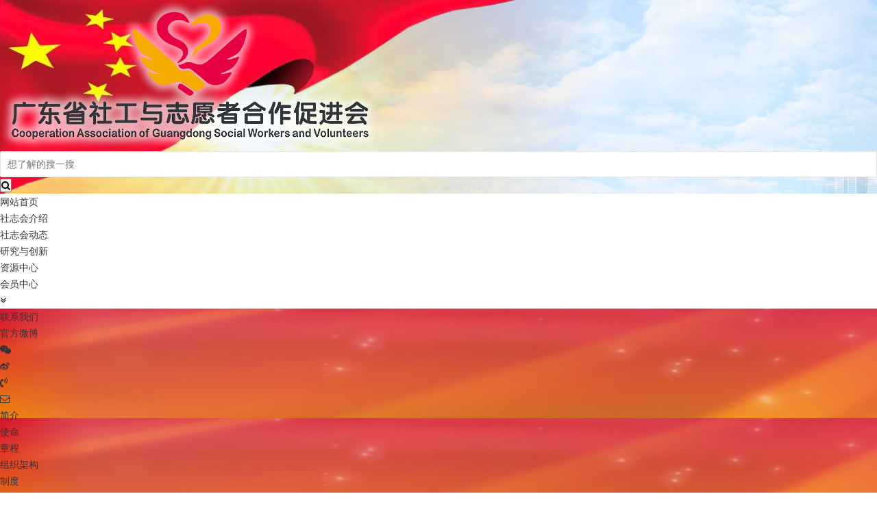

--- FILE ---
content_type: text/html
request_url: http://www.gdvr.cn/page/research_detal_104.html
body_size: 15253
content:
<!DOCTYPE html>
<html>
<head lang="en">

    <meta charset="UTF-8">
<title>新时代文明实践志愿服务的“双贡献”：南海区志愿者“防疫”与“复工”服务案例~-广东省社工与志愿者合作促进会</title>
<meta name="keywords" content="" />
<meta name="author" content="2ECS 拓意创新">
	
    <link rel="stylesheet" href="../plugins/layui/css/layui.css"/>
    <link rel="stylesheet" href="../plugins/font-awesome/css/font-awesome.min.css"/>
    <link rel="stylesheet" href="../css/animate.css"/>
    <link rel="stylesheet" href="../css/main.css"/>
    <link rel="stylesheet" href="../css/sub.css"/>
    <link rel="stylesheet" href="../css/pages/news.css"/>

    
<!-- --></head>
<body>
<script type="text/javascript" src="/scripts/uaredirect.js"></script>
<!--<script type="text/javascript">uaredirect("http://m.gdvr.cn");</script>-->

<header>
        <div class="top">
            <div class="background_set" style="background-image: url(/images/inx/top_img_bg.jpg);">
                <section class="container">
                    <a href="" class="logo_box"><img src="/images/inx/logo.png" alt=""/></a>
                    <form name="form_search" class="layui-form" method="get" action="/search_page.html" >
                        <input name="keywords" lay-verify="keywords" class="layui-input" maxlength="10" placeholder="想了解的搜一搜" type="text"/><button class="search" lay-filter="save" lay-submit><i class="fa fa-search"></i></button>
                    </form>
                </section>
            </div>
        </div>
        <nav class="top_nav ">
            <div class="nav_box">
                <ul class="content container">
                    <li><a href="/index.html">网站首页</a></li>
                    <li><a href="/page/about_1.html">社志会介绍</a></li>
                    <li><a href="/page/news_4.html">社志会动态</a></li>
                    <li><a href="/page/research_2.html">研究与创新</a></li>
                    <li><a href="/page/resource_3.html">资源中心</a></li>
                    <li><a href="/page/member_2.html">会员中心</a></li>
                </ul>
                <div id="nav_close" key="1"><i class="fa fa-angle-double-down"></i></div>
            </div>
            <div class="sub_nav background_set" style="background-image:url(/images/inx/menu_bg.jpg);">
                <ul class="content container">
                    <li>
                        <ol class="content">
                            <li><a href="/page/contact_3.html">联系我们</a></li>
                            <li><a href="https://weibo.com/u/3206212972" target="_blank">官方微博</a></li>
                        </ol>
                        <ol class="content">
                            <li id="wechat" class="top_icon"><a href=""><i class="fa fa-wechat"></i></a></li>
                            <li><a href="https://weibo.com/u/3206212972" target="_blank"><i class="fa fa-weibo"></i></a></li>
                            <li id="phone" class="top_icon"><a href=""><i class="fa fa-volume-control-phone"></i></a></li>
                            <li id="email" class="top_icon"><a href=""><i class="fa fa-envelope-o"></i></a></li>
                        </ol>
                    </li>
                    <li>
                        <ol class="content">
                            <li><a href="/page/about_1_1.html" title="简介">简介</a></li><li><a href="/page/about_1_2.html" title="使命">使命</a></li><li><a href="/page/about_1_3.html" title="章程">章程</a></li><li><a href="/page/about_1_4.html" title="组织架构">组织架构</a></li><li><a href="/page/about_1_5.html" title="制度">制度</a></li><li><a href="/page/about_1_6.html" title="荣誉">荣誉</a></li><li><a href="/page/about_1_7.html" title="历程">历程</a></li><li><a href="/page/about_1_8.html" title="标志">标志</a></li>                        </ol>
                    </li>
                    <li>
                        <ol class="content">
                            <li><a href="/page/news_4.html" title="日常动态">日常动态</a></li><li><a href="/page/news_5.html" title="教育培训">教育培训</a></li><li><a href="/page/news_6.html" title="项目动态">项目动态</a></li><li><a href="/page/news_7.html" title="会员动态">会员动态</a></li><li><a href="/page/news_8.html" title="国际研究院">国际研究院</a></li><li><a href="/page/news_9.html" title="媒体报道">媒体报道</a></li><li><a href="/page/news_10.html" title="通知公告">通知公告</a></li><li><a href="/page/news_11.html" title="精彩图片">精彩图片</a></li>                        </ol>
                    </li>
                    <li>
                        <ol class="content">
                            <li><a href="/page/research_12.html" title="调研督导文章">调研督导文章</a></li><li><a href="/page/research_13.html" title="研究成果">研究成果</a></li><li><a href="/page/research_14.html" title="其它成果">其它成果</a></li><li><a href="/page/research_15.html" title="疫情防控">疫情防控</a></li><li><a href="/page/research_22.html" title="文明实践志愿服务">文明实践志愿服务</a></li>                        </ol>
                    </li>
                    <li>
                        <ol class="content">
                            <li><a href="/page/resource_16.html" title="政策法规">政策法规</a></li><li><a href="/page/resource_17.html" title="课件学习">课件学习</a></li><li><a href="/page/resource_18.html" title="资讯">资讯</a></li><li><a href="/page/resource_19.html" title="其它资料">其它资料</a></li>                        </ol>
                    </li>
                    <li>
                        <ol class="content">
                            <li><a href="/page/member_2_9.html" title="单位会员名单">单位会员名单</a></li><li><a href="/page/member_2_10.html" title="个人会员名单">个人会员名单</a></li><li><a href="/page/member_2_11.html" title="会员权利">会员权利</a></li><li><a href="/page/member_2_12.html" title="会员义务">会员义务</a></li><li><a href="/page/member_2_13.html" title="会费缴纳">会费缴纳</a></li><li><a href="/page/member_2_14.html" title="入会说明">入会说明</a></li><li><a href="/page/member_2_15.html" title="退会申请">退会申请</a></li>                        </ol>
                    </li>
                </ul>
            </div>
        </nav>
    </header>   <div class="sub_menu">
        <div class="background_set" style="background-image:url(/images/sub/sub_menu_bg.jpg)">
            <div class="menu sub_content">
                <section>
                    <h1>研究与创新</h1>
                    <span>积极参与国际志愿服务项目、港澳台志愿服务项目<br>探索共同开发海外志愿服务项目的机制，推动全球志愿服务项目体系的建立与完善</span>
                    <ul>
						<li><a href="/page/research_2.html">全部文章</a></li>                       <li class=" "><a class="" href="/page/research_12.html" >调研督导文章</a></li>
<li class=" "><a class="" href="/page/research_13.html" >研究成果</a></li>
<li class=" "><a class="" href="/page/research_14.html" >其它成果</a></li>
<li class=" active"><a class="" href="/page/research_15.html" >疫情防控</a></li>
<li class=" "><a class="" href="/page/research_22.html" >文明实践志愿服务</a></li>
                    </ul>
                </section>
            </div>
        </div>
    </div>
    <div class="news_content">
        <section class="sub_content inx_content2">
            <div class="read-front">
                <h1>新时代文明实践志愿服务的“双贡献”：南海区志愿者“防疫”与“复工”服务案例~</h1>
                <ul>
                    <li><i class="fa fa-clock-o"></i>2020-03-10 17:14:09</li>
                    <li><i class="fa fa-heart-o"></i><font id="jishuqi"></font></li>
                    <li><i class="fa fa-h-square"></i><a href="http://www.gdvr.cn" target="_blank">广东省社工与志愿者合作促进会</a></li>
                </ul>
            </div>
        </section>
        <div class="bread_nav">
            您的位置：<a href="/index.html">首页</a>&gt;<a href="/page/research_2.html">研究与创新</a>&gt;<a href="/page/research_15.html">疫情防控</a><a href="/page/research_.html"></a>

        </div>
        <section class="sub_content inx_content">
            <div class="news-content">
                <p style="text-align:center;">
	广东省社工与志愿者合作促进会
</p>
<p style="text-align:center;">
	广东省南海区新时代文明实践中心
</p>
<p style="text-align:center;">
	<br />
</p>
<p>
	广东省南海区新时代文明实践中心大力发挥志愿者的爱心与热情，在“疫情防控”和“社会经济”两条战线作出贡献。作为改革开放前沿地区，市场经济发达地区，中外交流活跃地区，南海区的经济活动与人员流动较为突出，既面临疫情防控的严峻形势，也面临加快复工复产的艰巨任务。在区委区政府的领导下，文明实践志愿组织采取灵活多样、切实有效的服务方式，通过创新服务项目、丰富服务内容的途径，为防疫阻击战作出贡献。归纳起来，南海区志愿者主要有六条“双贡献”的经验，值得总结推广。
</p>
<p>
	<br />
</p>
<p>
	一、防疫“阵地战”，复工“生产线”
</p>
<p>
	防控“新型冠状病毒”疫情志愿服务最重要的是“守土有责”、“坚守阵地”，做好交通站点、公共场所、城乡出入口的防控和测温等工作。例如，新时代文明实践志愿组织的骨干团队——菠萝应急救援志愿服务队主动请缨，承担大量路口、站点的安全防控服务。对于常年奔赴全国各地、参与过多次重大抢险救灾的王治勇队长来说，此次战“疫”志愿服务是最难的一次，“主要难在召集。做义工的家庭责任心特别重，刚开始所有主管和队员都在观望，相比于自身安危，大家更害怕把病毒带回家，把危险带给爱人和父母。”“越是危险，越是在关键时刻，越是要挺身而出。”人员不够，王治勇就首先安排九名专职队员率先出列。早在大年初一，菠萝义工就坚守在高速路口岗亭，配合测体温和查车辆，成为最早一批参与战“疫”志愿服务的南海志愿者。南海大年初三发出志愿者招募公告，菠萝志愿者踊跃报名，成为中坚力量。
</p>
<p>
	<br />
</p>
<p>
	菠萝应急志愿救援队参与执勤工作
</p>
<p>
	<br />
</p>
<p>
	在响应招募的时候，志愿者受到几位先行者的精神感染，踊跃百名。随后几天，越来越多队员自发写下一份份请战书，要求上防控工作第一线。战“疫”执行总指挥的彭亚中是其中一位。1月27日，彭亚中带着妻儿匆忙从湖南老家返回佛山。在路上，他向妻子科普起疫情防范知识，却被一眼识破动机。彭亚中对妻子说：“把外围防护好了，家就好了，如果谁都不站出来，不可能有最后的胜利。”随后的近40天里，他白天挺在服务一线，不曾休息，深夜还要负责各分队次日人员调配，工作至凌晨。这些应急救援志愿者的热情、认真防控服务，保障了南海区的群众安全和社会稳定，营造了祥和温馨的社会氛围。
</p>
<p>
	进入2月份，加快复工复产的步伐之后，南海区就组织党员志愿者、团员志愿者、青年志愿者深入园区、工厂、店铺，一方面引导经营者和员工掌握复工过程中卫生安全、防范疫情的知识技巧；另一方面了解员工面临的困难和问题，帮助解决问题。如里水镇党团员志愿者组建党群服务队，从员工上岗测温、生产线岗位距离、企业食堂就餐方式等等，指导按照规范布置。南海德展钣金有限公司正式复工复产时，公司内的党员志愿者组成党群综合志愿服务队伍，每天在岗为同事提供体温检查、登记资料、发放口罩等志愿服务。在厂门口，员工用手机扫描二维码后就可进行体温等信息录入，1100多名员工的信息全部存储在公司的数据库用于管理和及时掌握其身体情况。“我们设置了报警值。检测体温超过37摄氏度的，系统就会罗列出来，我们会对超过37摄氏度的员工进行复测。”&emsp;
</p>
<p>
	除此之外，公司赶制了2000份《新型冠状病毒肺炎》防控知识手册，分发到每位员工手上，通过网站、微信公众号、标语、横幅、LED屏等方式进行疫情宣传，取消饭堂的集中就餐，为外省返岗员工提供专门的2栋宿舍楼，含100多个床位和生活物品，保障员工14天的医学观察后正式上岗。这样，在党员、团员、志愿者的支持下，各工厂、店铺的员工就安心生产，尽快提高产量，促进经济恢复和发展。珠江三角洲包括南海区成为全国最先恢复生产，最先提供产品的，激发了经济活力，保障人民的生活需求。
</p>
<p>
	<br />
</p>
<p>
	二、防疫“冲上前”，复工“敢争先”
</p>
<p>
	广东省南海区作为经历过“非典”的地区，文明实践志愿组织较快适应“新冠”疫情防控的需要，及时组建各种类型的防疫服务团队，走上保护人民安全健康的岗位。很多放假在家的大学生也加入战疫志愿服务团队。疫情发生后不久，广东省佛山市南海区委组织部、团南海区委下发《关于广泛动员南海大学生参与社区防疫志愿服务的通知》，动员各镇（街道）组建大学生战疫志愿突击队，就近参与社区防疫志愿服务。全区7支镇（街道）大学生战疫志愿突击队集结完毕，共有484名南海大学生报名加入。各突击队设1个微信工作群，由团区委、镇（街道）团委和义工联、大学生组织等的骨干共同组织开展线上岗前培训，制作《大学生齐出力·社区防疫知多点》培训视频，并推送各类官方防疫工作推文。
</p>
<p>
	在南海区疫情防控指挥部的整体部署下，区、镇（街道）、村（社区）三级团组织联动，各镇（街道）团委迅速对接各村（社区）团组织，将大学生志愿者名单匹配至其居住的村（社区），由村居党组织根据实际工作需要，安排大学生志愿者上岗。经过统一岗前培训和对接工作后，共有164名南海大学生配齐口罩、手套等防护物资在村居上岗，主要参与出入口关卡值守、居民体温检测、电话回访、居民信息摸查、生活物资无接触配送、补给食品制作、线上咨询、横幅宣传画修复、公众号推文采编、健康知识宣传、线上青少年课业辅导等志愿服务。1月底至2月18日期间，该区各村（社区）上岗的大学生志愿者共964人次，服务时数累计5560.5小时，其中春节期间先行主动请缨参与志愿服务的大学生有158人。这样，党员志愿者、团员志愿者、大学生志愿者组成交通站点、公共场所、村居出入口的“安全屏障”，让居民、村民安心生活、放心生活，维护社会的和谐稳定。
</p>
<p>
	南海区新时代文明实践中心发动志愿者了解企业和员工的需求，通过手机信息向党政部门汇报，积极解决困难，促进复工复产。如企业口罩紧缺问题，2月20日上线“企业口罩申购平台”。截至2月26日，累计申购口罩企业数量近15000家，累计申购口罩超过140万个，南海已通过走访派送、安排物流公司配送等方式配售企业口罩超过120万个。截止2月27日，南海区17个省重点项目（含续建、新开工项目）已复工17项，复工率100%；63个市重点项目（含续建、新开工项目）已复工62项，复工率98.41%。
</p>
<p>
	文明实践志愿者深入园区、工厂、店铺，宣传“南海区稳企十五条”，解释在稳定企业经营、加大融资支持、稳定职工队伍、降低企业负担、保障防疫物资等方面的政策意见。同时，传递党政部门信息，帮助因疫情影响生产经营遇到困难的企业，全力支持各类生产企业复工复产，与企业一道共渡难关。其中，包括扩大现有南海中小企业融资风险补偿专项子基金规模至5亿元；降低中小企业申报准入门槛，将规上工业企业、小升规后备工业企业（营业收入1000万元以上）、限上批零住餐企业纳入风险补偿基金扶持企业库；放宽贷款使用范围，除资本市场上的投资外均可使用；扩大现有区支持企业融资专项资金规模至6亿元，减免企业资金使用费等。南海区志愿者配合党政部门、工商企业，弘扬“敢为人先”、“先行一步”的改革开放精神，在战疫期间推动有序复工、有序复产，作出积极的贡献。
</p>
<p>
	<br />
</p>
<p>
	三、防疫“看直播”，复工“有慕课”
</p>
<p>
	<br />
</p>
<p>
	南海区新时代文明实践中心针对“新冠”疫情防控期间，减少“面对面”、“接触人”的特定状况，积极探索网络教学、远程教学的志愿服务方式，通过“防疫直播”、“复工慕课”等传播卫生科学知识、介绍复工生产政策，让广大经营者、广大员工以及城乡居民互相传送，家喻户晓。
</p>
<p>
	在“防疫直播”中，专业志愿者传授自觉防护的知识技巧，解答群众的各种疑惑和问题。除了戴口罩、勤洗手、少外出、不聚会我们还要怎么做？你，又做对了吗？又如有人说，口罩最多戴4个小时；有的又说，不必一次一换；你清楚怎样戴口罩吗？还有外出回家后，是否全身都要用酒精消毒？乘坐电梯时，贴保鲜膜或用牙签、签字笔按电梯，是否有必要？医院旁边的住户打开窗通风，是否有可能感染病毒？疫情当前，孕妇产检、慢性病患者拿药有无受到影响？志愿组织收集群众面对“新冠”疫情的一个个问题，让专业志愿者在直播中一一解答、一一说明。这样，通过媒体和网络的传播，南海区城乡群众、企业员工就越来越多了解“新冠”疫情及其特点，越来越多了解有效防范和自我保护的措施，消除惶恐和焦虑，理性对待防疫形式，积极支持防疫工作。
</p>
<p>
	在“复工慕课”中，文明实践志愿服务团队的专业志愿者既介绍南海区支持复工复产的政策措施，也介绍复工复产中做好防控疫情、做好安全健康保护的措施。
</p>
<p>
	在启动防疫与复工“两条战线”努力之后，南海区文明实践志愿者收集经营者、员工对于复工中疫情影响的各种疑虑、各种问题：如马上就要开工啦现在出门安全吗？一进办公室，第一件事做什么？现在复工到底有没有风险？企业复工又需要具备怎样的条件？工业园区会不会安排统一消毒？安排专业志愿者在“复工慕课”中一一解答，告诉大家：复工不用“心慌慌”：真人演示教你复工怎么做最安全！这些由南海区新时代文明实践中心、南海区委宣传部（南海区文广旅体局）、南海区卫生健康局、南海区经济促进局、南海区疾病预防控制中心共同主办；佛山市政府应急广播·佛山电台FM92.4承办的系列“复工慕课”非常受欢迎，赢得广大经营者和员工的好评。
</p>
<p>
	南海区文明实践志愿者发挥网络时代的科技优势，通过“防疫直播”的远程教育方式，将卫生健康知识、复工安全规范传播给每一个群众，让人人知晓、人人熟悉，配合防控疫情的同时，积极复工生产，逐渐激发全区社会经济的生机活力。
</p>
<p>
	<br />
</p>
<p>
	四、防疫“暖人心”，复工“热心人”
</p>
<p>
	针对“新冠”疫情防控期间，人与人的接触少、交流少，容易产生心理隔阂，容易造成心理矛盾等问题。南海区文明实践志愿者探索和创新多种方式的“贴心人”、“暖人心”服务，为不同群体带来温暖。如南海区医院征召一批医护人员驰援湖北，家庭和子女的生活遇到一些困难。另外，很多医护人员在本地的“新冠”患者救治定点医院工作，无法照顾和帮助家人。区妇联就通过巾帼志愿者就发起“你做‘最美逆行者’，你家的菜我来送”活动，为驰援湖北医疗队员、为定点医院医护人员家庭免费送“暖心菜”。同时，推出多项暖心工程，让各个医院战疫贡献的医护人员解除“后顾之忧”，真正“放下心来”。
</p>
<p>
	青菜、花菜、胡萝卜、鸡肉、猴头菇、莲子、黑米……南海区人民医院感染科主任陈焰下班后打开妇联派送来的蔬菜箱时很是惊喜，“这些食材种类丰富，搭配得当，好吃又有营养！”当陈焰看到箱内有一只清远鸡时，忍不住为志愿者的细心点赞。她说：“我们白天在上班，没办法及时签收蔬菜，但是箱内的肉类都会附上冰袋包装好，不用担心会坏掉。”特殊时期，陈焰每天都特别忙。她的丈夫黄腊平是广东省中西医结合医院感染科主任，于2月13日前去湖北支援抗疫一线，虽分处两地，但夫妻俩各自坚守抗疫一线。陈焰说，志愿者派送“暖心菜”的举措，非常符合自己的实际需要，很贴心。节省了自己去市场买菜的时间和精力，也不用担心下班后去市场买不到新鲜的蔬菜。同时，由于自己的工作原因，孩子的午饭只能拜托孩子同学的家长一同准备。她将蔬菜分享给帮忙照顾孩子的家长，共同分享来自志愿者的关爱。
</p>
<p>
	同样，在推进复工复产的过程中，党员志愿者、团员志愿者就针对员工遇到的困难与问题，提供帮助、协助解决，不断温暖员工的心，激励他们努力工作、创造业绩。目前复工复产正有序进行，里水镇政府实施“四个一”：出台一份工作指引、走访一批重点企业、筹集一批防疫物资、解决一批实际问题，帮扶退役军人企业复工复产。招募志愿者到企业“一对一”指导和帮助，力求具有实际效果。如里水镇党委委员刘伟民、伍建军带领党员志愿者，前往退役军人创办的湘耀塑料制品包装厂、威达齿轮机械厂、广东驰鹏电工科技有限公司（佛山五联电工机械有限公司），开展重点企业复工复产检查帮扶工作，勉励企业直面当前的不利因素，充分发挥自身优势，努力夺取疫情防控和经济社会发展双胜利。
</p>
<p>
	据介绍，目前，里水镇共有68家退役军人创办的企业，在疫情防控的关键阶段，党员志愿者通过电话、微信等方式对企业进行问候与指导，做到企业普遍联系一遍，针对部分企业反映的困难，退役军人服务中心联合相关部门尽快解决；对一批重点企业进行实地走访等。党员志愿者还联系里水镇退役军人服务中心为企业解决一批实际问题，一是对复工复产后陆续返岗的企业员工提供办理临时出入证指引；二是及时向企业发送购买防疫物资的政府采购网站信息，协助顺利复工复产；三是通过政府部门购买、社会热心人士捐赠等方式，筹集一批防疫物资赠送给急需的企业，让企业既能做到复工复产，同时做好防疫工作。这样，企业员工解决获得“热心人”的帮助，解决了实际困难，全力以赴投入生产和经营，取得“开门红”的良好局面。
</p>
<p>
	<br />
</p>
<p>
	五、防疫“控风险”，复工“抓规范”
</p>
<p>
	南海区文明实践志愿者参与“新冠”疫情阻击战的时候，特别重视做好防控风险的工作。区文明办、团区委、区义工联在全市五区首发《南海区疫情防控志愿服务操作指引（第一版）》，进一步规范全区疫情防控志愿服务活动开展的必要前提、要素、要求等，坚决落实“两个决不”（防护不到位决不上岗、培训不到位决不上岗），为各志愿服务组织、志愿者开展参与疫情志愿服务提供清晰明确的指引。
</p>
<p>
	同时，坚持发展疫情防控志愿者骨干与疫情防控志愿服务活动监督同步走，注重培育后备力量，做好一线服务管理与后勤保障。招募具有医学专业知识和有应急救援技能的特长者组成的志愿者团队。佛山菠萝救援志愿服务队、佛山蓝天救援队、佛山519急救志愿服务队立刻请缨出战，这三支拥有基础性辅助医疗能力的志愿服务队伍连续服务40多天，每天志愿服务时间达12—14个小时，有效地协助各交通主动脉做好体温监控，更好地配合全区疫情防控工作。正是因为突出抓好“专业服务、规范服务、安全服务”，在防控“新冠”疫情志愿服务中，取得“社会安全”和“志愿者安全”的良好成效。
</p>
<p>
	并且，在推进复工复产的时候，南海区文明实践志愿者配合党政部门促进园区、工厂、店铺的安全和规范。志愿者广泛宣传南海区市场监督管理局出台应对新冠肺炎疫情支持企业复工复产十三项措施，涵盖行政许可与登记注册、知识产权质押融资、免除计量检定费用、餐饮行业“网上复工”、加大食品集中加工中心资金支持、实施派驻指导服务、开展企业线上复工培训、维护市场秩序、实施包容审慎监管等方面，着眼于帮助企业解决复工复产困难，畅通行政审批途径，并对因受疫情影响而导致的轻微违法行为包容审慎监管。
</p>
<p>
	同时，邀请专业志愿者主动上门为企业提供备案服务技术指导，引导企业对接市局在防疫特殊时期实行特事特办开设的“绿色通道”，办理应急备案手续，在政策解读、部门协调、产品送检等方面提前介入，落实专人跟进，为企业尽快按要求完成备案提供专业化贴身服务。对口罩、防护服等疫情防控重点物资生产企业实施驻厂帮扶，确保产品质量。对农贸市场推行驻场值守，加强疫情防控工作指导。如大沥镇成立镇、社区两级挂点干部、专职工作者、志愿者“三结合”的企业复工复产服务组。
</p>
<p>
	此外，志愿者帮助员工学会实用“复工复产自查小能手”小程序中，按照建立安全防控机制、全面排查返岗员工、提供防疫物资保障、强化内部管理、加强宣传教育引导、落实安全生产主体责任六大方面的内容。企业可对照每一项要求了解自身的复工复产工作是否已经准备充分，如已完成可点击“已完成”按钮。志愿者贴心地汇总了近期的指引与安排，企业点击相应链接后便可便捷地了解相应的内容。不少使用过该小程序的企业表示，目前政府的相关指引比较清晰，有了自查小能手，能帮助企业更好地理解指引，为复工做充分的准备。还有，为让企业树立防疫意识，志愿者配合大沥镇政府向生产企业派发复工指引资料包，进一步明确节后复工复产安全生产和疫情防控工作要求。通过志愿者的引导和帮助，企业经营者和员工尽快了解复工复产中防控疫情、保障健康的规范要求，有利于企业顺利生产、不断发展。
</p>
<p>
	<br />
</p>
<p>
	六、防疫“为人民”，复工“靠人民”
</p>
<p>
	南海区新时代文明实践中心发挥“社工+志愿者”合作服务的优势，通过专业力量带动官大群众投入防控“新冠”疫情的人民战争。例如长者是新冠肺炎易感群体，是防控疫情的重点。了解到个别长者因疫情期间，不能与他人接触，甚至家人都不能前来探望，心情非常低落，脾气也变得异常暴躁，社工就邀请志愿者来对部分长者进行“面对面”心理疏导，给予情感支持，同时也会增加大喇叭里的“温情提示”，让长者们有更健康的心态。此外，针对“隔离观察”人群的排斥心态和孤独感，社工就让志愿者组建微信交流群，主动与“隔离观察”的人员沟通，不断问候和激励，让这些被隔离的人群感受社会的关爱和温暖，逐渐转变心态，积极支持“隔离观察”措施，配合做好疫情防控工作。
</p>
<p>
	南海区新时代文明实践中心在推动复工复产过程中，进一步贯彻落实“为人民”、“靠人民”的理念，通过志愿者队伍去发掘积极复工生产的员工，作为正能量宣传的典型，培养和树立新时代的“偶像”。2月28日-3月5日，南海区新时代文明实践中心、南海区文明办、珠江时报联合征集“复工一线最美笑脸”。不到7天的时间，活动已征集约150组图片。投稿者来源广泛，七镇街各行各业人员均有参与，包括医护、社工、志愿者、自由职业者等。口罩背后那些专注的、坚定的眼神，照片里那些熟悉的、热火朝天的工作模样，充分展现了众志成城共克时艰的精神风貌。广泛刊播照片之后，给予市民群众更多战胜疫情的信心和决心，激励更多园区、工厂、店铺的员工在本职岗位做贡献、出成绩。
</p>
<p>
	南海区是改革开放“先行一步”、“先行先试”的地区，文明实践志愿者在“防疫”和“复工”中不断探索、大胆创新，摸索出六个“双贡献”的方法和途径，值得调查研究和总结推广。
</p>
<p>
	<br />
</p>            </div>
        </section>
        <div class="news_block"></div>
        <section class="sub_content inx_content">
            <div class="bottom-menu">
                <a href="/page/research_15.html" class="left"><i class="fa fa-arrow-left"></i>返回列表</a>
                <div class="right">
                    上一文章： <a href="/page/research_detal_97.html" title="“防疫”志愿服务调查系列报告之六||志愿者防疫服务的组织化和社会化~">“防疫”志愿服务调查系列报告之六||志愿者防疫服务...</a>
            <i></i>
            下一文章： <a href="/page/research_detal_98.html" title="“防疫”志愿服务调查系列报告之七||志愿者防控“新冠”疫情的专业培训~">“防疫”志愿服务调查系列报告之七||志愿者防控“新...</a>
                </div>
            </div>
            <div class="news-tag">
                <h2><i class="fa fa-info-circle"></i>推荐阅读</h2>
                <ul>
                    <!--box-->
<li><a href="/page/research_detal_122.html">谭建光：从保护到保险——疫情之下的志愿者权益保障~</a></li>
<!--box end-->
<!--box-->
<li><a href="/page/research_detal_116.html">王小玲等：一份关于抗“疫”志愿服务专业化的调查~</a></li>
<!--box end-->
<!--box-->
<li><a href="/page/research_detal_114.html">青年志愿突击队·贴近群众暖人心：团员青年“防疫+生产+治理+关爱”的志愿服务~</a></li>
<!--box end-->
<!--box-->
<li><a href="/page/research_detal_113.html">谭建光等：青年“勇敢群体”及其特征——以中国青年参与抗击新冠肺炎疫情为研究视角~</a></li>
<!--box end-->
<!--box-->
<li><a href="/page/research_detal_112.html">萤火虫青年突击队，扶贫攻坚当尖兵——贵州省龙里县团员青年志愿者参与扶贫攻坚服务</a></li>
<!--box end-->
<!--box-->
<li><a href="/page/research_detal_111.html">谭建光：中国“防疫战”，青年参与社会治理的特殊方式~</a></li>
<!--box end-->
<!--自动 end-->
<!--指定-->
            <li><a href="/page/research_15.html">查看更多 [ 疫情防控 ] >></a></li>
                </ul>
            </div>
        </section>
    </div>
    <div class="sub_bottom">
        <div class="sub_content inx_content">
            <h2>您还可以了解更多：</h2>
            <ul class="about_list">
                <li><a href="/page/about_1_1.html" ><i class="fa fa-bank"></i>简介</a></li>
<li><a href="/page/about_1_2.html" ><i class="fa fa-users"></i>使命</a></li>
<li><a href="/page/about_1_3.html" ><i class="fa fa-heart"></i>章程</a></li>
<li><a href="/page/about_1_4.html" ><i class="fa fa-gears"></i>组织架构</a></li>
<li><a href="/page/about_1_5.html" ><i class="fa fa-wpforms"></i>制度</a></li>
<li><a href="/page/about_1_6.html" ><i class="fa fa-diamond"></i>荣誉</a></li>
<li><a href="/page/about_1_7.html" ><i class="fa fa-line-chart"></i>历程</a></li>
<li><a href="/page/about_1_8.html" ><i class="fa fa-registered"></i>标志</a></li>
            </ul>
        </div>
    </div>
<div class="other_info">
        <div class="sub_content content inx_content">
            <div class="left other_list">
                <section class="content">
                    <div class="left inx_title1">
                        <h1>社志会动态</h1><b></b>
                    </div>
                    <a href="/page/news_4.html" class="right" target="_blank">更多&gt;&gt;</a>
                </section>
                <ul>
					<li><a target="_blank" href="/page/news_detal_70.html" >我会会长谭建光教授在浙江省青年发展论坛演讲</a></li>
<li><a target="_blank" href="/page/news_detal_88.html" >集智令2.0 ||关于建设社工与志愿者“开放知识库”的公告~</a></li>
<li><a target="_blank" href="/page/news_detal_73.html" >征文通告||集智令！防控“新冠”疫情，我们能做什么？</a></li>
<li><a target="_blank" href="/page/news_detal_1.html" >广东省社工与志愿者合作促进会 第二届第五次理事会顺利召开</a></li>
<li><a target="_blank" href="/page/news_detal_26.html" >社志会会长谭建光教授荣获民政部社会工作司与中国社会报的“优秀政策建议......</a></li>
                </ul>
            </div>
            <div class="right other_list">
                <section class="content">
                    <div class="left inx_title1">
                        <h1>研究与创新</h1><b></b>
                    </div>
                    <a href="/page/research_2.html" class="right" target="_blank">更多&gt;&gt;</a>
                </section>
                <ul>
					<li><a target="_blank" href="/page/research_detal_90.html" >中国新时代“志愿瑶乡”发展路径分析 ——以广东省乳源瑶族自治县为案例</a></li>
<li><a target="_blank" href="/page/research_detal_89.html" >中国新时代 “志愿县区”发展的路径 ——以广东省博罗县为调查案例</a></li>
<li><a target="_blank" href="/page/research_detal_127.html" >农村新时代文明实践高质量发展“四部曲”：来自山东省荣成市人和镇的案例......</a></li>
<li><a target="_blank" href="/page/research_detal_126.html" >“田教授”让文明实践志愿服务更有实效~</a></li>
<li><a target="_blank" href="/page/research_detal_125.html" >李晓欣等： 中国志愿服务的新生代——未成年人参与志愿服务的问卷调查报......</a></li>
                </ul>
            </div>
        </div>
    </div>    <footer>
        <div class="top_block"></div>
        <div class="footer_content">
            <section class="container inx_content3">
                <div class="links">
                    <div class="inx_title1">
                        <h1>友情链接</h1><b></b>
                    </div>
                    <div class="inx_tab_head">
                        <ol class="content">
                            <li>
       <a href="http://www.mca.gov.cn/" target="_blank">民政部       </a>
 </li>
<li>
       <a href="http://www.swchina.org/" target="_blank">中国社会工作联合会       </a>
 </li>
<li>
       <a href="http://www.zgzyz.org.cn/" target="_blank">中国青年志愿者       </a>
 </li>
<li>
       <a href="http://smzt.gd.gov.cn/" target="_blank">广东省民政厅       </a>
 </li>
<li>
       <a href="http://gdnpo.gd.gov.cn/" target="_blank">广东省社会组织信息网       </a>
 </li>
<li>
       <a href="http://www.gdsgs.org/" target="_blank">广东省社会工作师联合会       </a>
 </li>
<li>
       <a href="http://www.gdzyz.cn/" target="_blank">广东志愿者       </a>
 </li>
<li>
       <a href="http://www.gzmz.gov.cn/" target="_blank">广州市民政局       </a>
 </li>
<li>
       <a href="http://www.gzsg.org/" target="_blank">广州市社会工作协会       </a>
 </li>
<li>
       <a href="http://www.125cn.net/" target="_blank">广州志愿者       </a>
 </li>
                        </ol>
                    </div>
                </div>
                <div class="content bottom_info">
                    <div class="left">
                        <div class="contact">
                            <div class="inx_title1">
                                <h1>联络方式</h1><b></b>
                            </div>
                            <ul class="content">
                                <li><i class="fa fa-map-marker"></i>地址：广州市天河区沙太南路66号</li>
                                <li><i class="fa fa-volume-control-phone"></i>电话：(86) 86-020-37251072</li>
                                <li><i class="fa fa-envelope-o"></i>电邮：sgzyzcjh@163.com</li>
                            </ul>
                        </div>
                        <span>&copy;&nbsp;&nbsp;2020&nbsp;&nbsp;&nbsp;&nbsp;&nbsp;&nbsp;Copytight&nbsp;&nbsp;&nbsp;&nbsp;&nbsp;&nbsp;广东省社工与志愿者合作促进会&nbsp;&nbsp;&nbsp;&nbsp;&nbsp;&nbsp;版权所有&nbsp;&nbsp;&nbsp;&nbsp;&nbsp;&nbsp;不得转载&nbsp;&nbsp;&nbsp;&nbsp;&nbsp;&nbsp;|&nbsp;&nbsp;&nbsp;&nbsp;&nbsp;&nbsp;<a href="https://beian.miit.gov.cn/" target="_blank">粤ICP备19064188号</a></span>
                    </div>
                    <div class="right">
                        <img src="/images/inx/code_img.jpg" alt="" />                    </div>
                </div>
            </section>
        </div>
    </footer>
    <div class="layer">
        <a id="close" class="fa fa-close"></a>
        <div class="layer-box">
            <section>
            </section>
        </div>
    </div><script src="/scripts/jquery-1.9.1.min.js"></script>
<script src="/plugins/layui/layui.js"></script>
<script src="/scripts/wow.min.js"></script>
<script src="/scripts/main2.js"></script>
<script src="/scripts/main.js"></script>
	
<script>
$.ajax({
type:'get',//
url:'../json/jishuqinews.php',//
data:'id=104', //多个参数用&连接
dataType:'text', //服务器返回的数据类型 可选XML ,Json jsonp script html text等
success:function(msg){
$('#jishuqi').html(msg);
},
error:function(){　}
})
</script>
	
<!-- -->	
</body>
</html>

--- FILE ---
content_type: text/css
request_url: http://www.gdvr.cn/plugins/layui/css/layui.css
body_size: 8026
content:
.layui-laypage a,a {
 text-decoration: none
}

.layui-btn,.layui-inline,img {
 vertical-align: middle
}

.layui-btn,.layui-unselect {
 -webkit-user-select: none;
 -ms-user-select: none;
 -moz-user-select: none
}

.layui-btn,.layui-tree li i,.layui-unselect {
 -moz-user-select: none
}

blockquote,body,button,dd,div,dl,dt,form,h1,h2,h3,h4,h5,h6,input,li,ol,p,pre,td,textarea,th,ul {
 margin: 0;
 padding: 0;
 -webkit-tap-highlight-color: rgba(0,0,0,0)
}

a:active,a:hover {
 outline: 0
}

img {
 display: inline-block;
 border: none
}

li {
 list-style: none
}

table {
 border-collapse: collapse;
 border-spacing: 0
}

h1,h2,h3 {
 font-weight: 400;
 font-size: 14px
}

h4,h5,h6 {
 font-weight: 400;
 font-size: 100%
}

button,input,optgroup,option,select,textarea {
 outline: 0;
 font-weight: inherit;
 font-style: inherit;
 font-size: inherit;
 font-family: inherit
}

pre {
 white-space: pre-wrap;
 white-space: -moz-pre-wrap;
 white-space: -pre-wrap;
 white-space: -o-pre-wrap;
 word-wrap: break-word
}

::-webkit-scrollbar {
 width: 10px;
 height: 10px
}

::-webkit-scrollbar-button:vertical {
 display: none
}

::-webkit-scrollbar-corner,::-webkit-scrollbar-track {
 background-color: #e2e2e2
}

::-webkit-scrollbar-thumb {
 border-radius: 0;
 background-color: rgba(0,0,0,.3)
}

::-webkit-scrollbar-thumb:vertical:hover {
 background-color: rgba(0,0,0,.35)
}

::-webkit-scrollbar-thumb:vertical:active {
 background-color: rgba(0,0,0,.38)
}

@font-face {
 font-family:layui-icon;src:url(../font/iconfont.eot?v=1.0.9);src:url(../font/iconfont.eot?v=1.0.9#iefix) format('embedded-opentype'),url(../font/iconfont.svg?v=1.0.9#iconfont) format('svg'),url(../font/iconfont.woff?v=1.0.9) format('woff'),url(../font/iconfont.ttf?v=1.0.9) format('truetype')
}

.layui-icon {
 font-style: normal;
 font-size: 1pc;
 font-family: layui-icon!important;
 -webkit-font-smoothing: antialiased;
 -moz-osx-font-smoothing: grayscale
}

body {
 font: 14px Helvetica Neue,Helvetica,PingFang SC,\5FAE\8F6F\96c5\9ED1,Tahoma,Arial,sans-serif;
 line-height: 24px
}

hr {
 clear: both;
 margin: 10px 0;
 height: 1px;
 border: 0;
 background-color: #e2e2e2
}

a {
 color: #333
}

a:hover {
 color: #777
}

a cite {
 font-style: normal;
 *cursor: pointer
}

.layui-box,.layui-box * {
 box-sizing: content-box!important
}

.layui-border-box,.layui-border-box * {
 box-sizing: border-box!important
}

.layui-clear {
 clear: both;
 *zoom: 1
}

.layui-clear:after {
 clear: both;
 display: block;
 height: 0;
 content: '\20';
 *zoom: 1
}

.layui-inline {
 position: relative;
 display: inline-block;
 *display: inline;
 *zoom: 1
}

.layui-edge {
 position: absolute;
 overflow: hidden;
 width: 0;
 height: 0;
 border-color: transparent;
 border-style: dashed
}

.layui-elip {
 overflow: hidden;
 text-overflow: ellipsis;
 white-space: nowrap
}

.layui-disabled,.layui-disabled:hover {
 color: #d2d2d2!important;
 cursor: not-allowed!important
}

.layui-circle {
 border-radius: 100%
}

.layui-show {
 display: block!important
}

.layui-hide {
 display: none!important
}

.layui-main {
 position: relative;
 margin: 0 auto;
 width: 855pt
}

.layui-header {
 position: relative;
 z-index: 1000;
 height: 60px
}

.layui-header a:hover {
 -webkit-transition: all .5s;
 transition: all .5s
}

.layui-side {
 position: fixed;
 top: 0;
 bottom: 0;
 z-index: 999;
 overflow-x: hidden;
 width: 200px
}

.layui-side-scroll {
 overflow-x: hidden;
 width: 220px;
 height: 100%
}

.layui-body {
 position: absolute;
 top: 0;
 right: 0;
 bottom: 0;
 left: 200px;
 z-index: 998;
 overflow: hidden;
 overflow-y: auto;
 box-sizing: border-box;
 width: auto
}

.layui-layout-admin .layui-header {
 background-color: #23262e
}

.layui-layout-admin .layui-side {
 top: 60px;
 overflow-x: hidden;
 width: 200px
}

.layui-layout-admin .layui-body {
 top: 60px;
 bottom: 44px
}

.layui-layout-admin .layui-main {
 margin: 0 15px;
 width: auto
}

.layui-layout-admin .layui-footer {
 position: fixed;
 right: 0;
 bottom: 0;
 left: 200px;
 height: 44px;
 background-color: #eee
}

.layui-btn,.layui-input,.layui-select,.layui-textarea,.layui-upload-button {
 box-sizing: border-box!important;
 outline: 0;
 -webkit-transition: border-color .3s cubic-bezier(.65,.05,.35,.5);
 transition: border-color .3s cubic-bezier(.65,.05,.35,.5)
}

.layui-elem-quote {
 margin-bottom: 10px;
 padding: 15px;
 border-left: 5px solid #009688;
 border-radius: 0 2px 2px 0;
 background-color: #f2f2f2;
 line-height: 22px
}

.layui-quote-nm {
 border-color: #e2e2e2;
 border-style: solid;
 border-width: 1px 1px 1px 5px;
 background: 0 0
}

.layui-elem-field {
 margin-bottom: 10px;
 padding: 0;
 border: 1px solid #e2e2e2
}

.layui-elem-field legend {
 margin-left: 20px;
 padding: 0 10px;
 font-weight: 300;
 font-size: 20px
}

.layui-field-title {
 margin: 10px 0 20px;
 border: none;
 border-top: 1px solid #e2e2e2
}

.layui-field-box {
 padding: 10px 15px
}

.layui-field-title .layui-field-box {
 padding: 10px 0
}

.layui-progress {
 position: relative;
 height: 6px;
 border-radius: 20px;
 background-color: #e2e2e2
}

.layui-progress-bar {
 position: absolute;
 width: 0;
 height: 6px;
 max-width: 100%;
 border-radius: 20px;
 background-color: #5fb878;
 text-align: right;
 -webkit-transition: all .3s;
 transition: all .3s
}

.layui-progress-big,.layui-progress-big .layui-progress-bar {
 height: 18px;
 line-height: 18px
}

.layui-progress-text {
 position: relative;
 top: -18px;
 color: #666;
 font-size: 9pt;
 line-height: 18px
}

.layui-progress-big .layui-progress-text {
 position: static;
 padding: 0 10px;
 color: #fff
}

.layui-collapse {
 border: 1px solid #e2e2e2;
 border-radius: 2px
}

.layui-colla-item {
 border-top: 1px solid #e2e2e2
}

.layui-colla-item:first-child {
 border-top: none
}

.layui-colla-title {
 position: relative;
 padding: 0 15px 0 35px;
 height: 42px;
 background-color: #f2f2f2;
 color: #333;
 line-height: 42px;
 cursor: pointer
}

.layui-colla-content {
 display: none;
 padding: 10px 15px;
 border-top: 1px solid #e2e2e2;
 color: #666;
 line-height: 22px
}

.layui-colla-icon {
 position: absolute;
 top: 0;
 left: 15px;
 font-size: 14px
}

.layui-bg-red {
 background-color: #ff5722
}

.layui-bg-orange {
 background-color: #f7b824
}

.layui-bg-green {
 background-color: #009688
}

.layui-bg-cyan {
 background-color: #2f4056
}

.layui-bg-blue {
 background-color: #1e9fff
}

.layui-bg-black {
 background-color: #393d49
}

.layui-bg-gray {
 background-color: #eee
}

.layui-word-aux {
 padding: 0 5px;
 color: #999;
 font-size: 9pt
}

.layui-btn {
 display: inline-block;
 padding: 0 18px;
 height: 38px;
 border: none;
 border-radius: 2px;
 background-color: #009688;
 color: #fff;
 text-align: center;
 white-space: nowrap;
 font-size: 14px;
 line-height: 38px;
 opacity: .9;
 cursor: pointer;
 filter: alpha(opacity=90)
}

.layui-btn:hover {
 color: #fff;
 opacity: .8;
 filter: alpha(opacity=80)
}

.layui-btn:active {
 opacity: 1;
 filter: alpha(opacity=100)
}

.layui-btn+.layui-btn {
 margin-left: 10px
}

.layui-btn-radius {
 border-radius: 75pt
}

.layui-btn .layui-icon {
 vertical-align: bottom;
 font-size: 18px
}

.layui-btn-primary {
 border: 1px solid #c9c9c9;
 background-color: #fff;
 color: #555
}

.layui-btn-primary:hover {
 border-color: #009688;
 color: #333
}

.layui-btn-normal {
 background-color: #1e9fff
}

.layui-btn-warm {
 background-color: #f7b824
}

.layui-btn-danger {
 background-color: #ff5722
}

.layui-btn-disabled,.layui-btn-disabled:active,.layui-btn-disabled:hover {
 border: 1px solid #e6e6e6;
 background-color: #fbfbfb;
 color: #c9c9c9;
 opacity: 1;
 cursor: not-allowed
}

.layui-btn-big {
 padding: 0 25px;
 height: 44px;
 font-size: 1pc;
 line-height: 44px
}

.layui-btn-small {
 padding: 0 10px;
 height: 30px;
 font-size: 9pt;
 line-height: 30px
}

.layui-btn-small i {
 font-size: 1pc!important
}

.layui-btn-mini {
 padding: 0 5px;
 height: 22px;
 font-size: 9pt;
 line-height: 22px
}

.layui-btn-mini i {
 font-size: 14px!important
}

.layui-btn-group {
 display: inline-block;
 vertical-align: middle;
 font-size: 0
}

.layui-btn-group .layui-btn {
 margin-right: 0!important;
 margin-left: 0!important;
 border-left: 1px solid hsla(0,0%,100%,.5);
 border-radius: 0
}

.layui-btn-group .layui-btn-primary {
 border-left: none
}

.layui-btn-group .layui-btn-primary:hover {
 border-color: #c9c9c9;
 color: #009688
}

.layui-btn-group .layui-btn:first-child {
 border-left: none;
 border-radius: 2px 0 0 2px
}

.layui-btn-group .layui-btn-primary:first-child {
 border-left: 1px solid #c9c9c9
}

.layui-btn-group .layui-btn:last-child {
 border-radius: 0 2px 2px 0
}

.layui-btn-group .layui-btn+.layui-btn {
 margin-left: 0
}

.layui-btn-group+.layui-btn-group {
 margin-left: 10px
}

.layui-input,.layui-select,.layui-textarea {
 height: 38px;
 border: 1px solid #e6e6e6;
 border-radius: 2px;
 background-color: #fff;
 line-height: 38px;
 line-height: 36px\9
}

.layui-form-label,.layui-form-mid,.layui-textarea {
 position: relative;
 line-height: 20px
}

.layui-input,.layui-textarea {
 display: block;
 padding-left: 10px;
 width: 100%
}

.layui-input:hover,.layui-textarea:hover {
 border-color: #d2d2d2!important
}

.layui-input:focus,.layui-textarea:focus {
 border-color: #c9c9c9!important
}

.layui-textarea {
 padding: 6px 10px;
 height: auto;
 min-height: 75pt;
 resize: vertical
}

.layui-select {
 padding: 0 10px
}

.layui-form input[type=checkbox],.layui-form input[type=radio],.layui-form select {
 display: none
}

.layui-form-item {
 clear: both;
 margin-bottom: 15px;
 *zoom: 1
}

.layui-form-item:after {
 clear: both;
 display: block;
 height: 0;
 content: '\20';
 *zoom: 1
}

.layui-form-label {
 float: left;
 display: block;
 padding: 9px 15px;
 width: 5pc;
 text-align: right;
 font-weight: 400
}

.layui-form-item .layui-inline {
 margin-right: 10px;
 margin-bottom: 5px
}

.layui-input-block,.layui-input-inline {
 position: relative
}

.layui-input-block {
 margin-left: 110px;
 min-height: 36px
}

.layui-input-inline {
 display: inline-block;
 vertical-align: middle
}

.layui-form-item .layui-input-inline {
 float: left;
 margin-right: 10px;
 width: 190px
}

.layui-form-text .layui-input-inline {
 width: auto
}

.layui-form-mid {
 float: left;
 display: block;
 margin-right: 10px;
 padding: 8px 0
}

.layui-form-danger+.layui-form-select .layui-input,.layui-form-danger:focus {
 border: 1px solid #ff5722!important
}

.layui-form-select {
 position: relative
}

.layui-form-select .layui-input {
 padding-right: 30px;
 cursor: pointer
}

.layui-form-select .layui-edge {
 position: absolute;
 top: 50%;
 right: 10px;
 margin-top: -3px;
 border-width: 6px;
 cursor: pointer;
 -webkit-transition: all .3s;
 transition: all .3s;
 border-top-color: #c2c2c2;
 border-top-style: solid
}

.layui-form-select dl {
 position: absolute;
 top: 42px;
 left: 0;
 z-index: 999;
 display: none;
 overflow-y: auto;
 box-sizing: border-box;
 padding: 5px 0;
 max-height: 300px;
 min-width: 100%;
 border: 1px solid #d2d2d2;
 border-radius: 2px;
 background-color: #fff;
 box-shadow: 0 2px 4px rgba(0,0,0,.12)
}

.layui-form-select dl dd,.layui-form-select dl dt {
 overflow: hidden;
 padding: 0 10px;
 text-overflow: ellipsis;
 white-space: nowrap;
 line-height: 36px
}

.layui-form-select dl dt {
 color: #999;
 font-size: 9pt
}

.layui-form-select dl dd {
 cursor: pointer
}

.layui-form-select dl dd:hover {
 background-color: #f2f2f2
}

.layui-form-select .layui-select-group dd {
 padding-left: 20px
}

.layui-form-select dl dd.layui-this {
 background-color: #5fb878;
 color: #fff
}

.layui-form-checkbox,.layui-form-select dl dd.layui-disabled {
 background-color: #fff
}

.layui-form-selected dl {
 display: block
}

.layui-form-checkbox,.layui-form-checkbox *,.layui-form-radio,.layui-form-radio *,.layui-form-switch {
 display: inline-block;
 vertical-align: middle
}

.layui-form-selected .layui-edge {
 margin-top: -9px;
 margin-top: -3px\9;
 -webkit-transform: rotate(180deg);
 transform: rotate(180deg)
}

:root .layui-form-selected .layui-edge {
 margin-top: -9px\0/IE9
}

.layui-select-none {
 margin: 5px 0;
 color: #999;
 text-align: center
}

.layui-select-disabled .layui-disabled {
 border-color: #eee!important
}

.layui-select-disabled .layui-edge {
 border-top-color: #d2d2d2
}

.layui-form-checkbox {
 position: relative;
 box-sizing: border-box!important;
 margin-right: 10px;
 padding-right: 30px;
 height: 30px;
 border: 1px solid #d2d2d2;
 border-radius: 2px;
 font-size: 0;
 line-height: 28px;
 cursor: pointer;
 -webkit-transition: .1s linear;
 transition: .1s linear
}

.layui-form-checkbox:hover {
 border: 1px solid #c2c2c2
}

.layui-form-checkbox span {
 overflow: hidden;
 padding: 0 10px;
 height: 100%;
 background-color: #d2d2d2;
 color: #fff;
 text-overflow: ellipsis;
 white-space: nowrap;
 font-size: 14px
}

.layui-form-checkbox:hover span {
 background-color: #c2c2c2
}

.layui-form-checkbox i {
 position: absolute;
 right: 0;
 width: 30px;
 color: #fff;
 text-align: center;
 font-size: 20px
}

.layui-form-checkbox:hover i {
 color: #c2c2c2
}

.layui-form-checked,.layui-form-checked:hover {
 border-color: #5fb878
}

.layui-form-checked span,.layui-form-checked:hover span {
 background-color: #5fb878
}

.layui-form-checked i,.layui-form-checked:hover i {
 color: #5fb878
}

.layui-form-item .layui-form-checkbox {
 margin-top: 4px
}

.layui-form-checkbox[lay-skin=primary] {
 margin-right: 0;
 padding-right: 0;
 height: auto!important;
 border: none!important;
 background: 0 0;
 line-height: normal!important
}

.layui-form-checkbox[lay-skin=primary] span {
 float: right;
 padding-right:15px;
 background: 0 0;
 color: #666;
 line-height: 18px;
}

.layui-form-checkbox[lay-skin=primary] i {
 position: relative;
 top: 0;
 width: 2pc;
 border: 1px solid #d2d2d2;
 border-radius: 50%;
 background-color: #fff;
 font-size: 27pt;
 line-height: 2pc;
 -webkit-transition: .1s linear;
 transition: .1s linear
}

.layui-form-checkbox[lay-skin=primary]:hover i {
 border-color: #ce0002;
 color: #fff
}

.layui-form-checked[lay-skin=primary] i {
 border-color: #ce0002;
 background-color: #ce0002;
 color: #fff
}

.layui-checkbox-disbaled[lay-skin=primary] span {
 background: 0 0!important
}

.layui-checkbox-disbaled[lay-skin=primary]:hover i {
 border-color: #d2d2d2
}

.layui-form-item .layui-form-checkbox[lay-skin=primary] {
 margin-top: 10px
}

.layui-form-switch {
 position: relative;
 margin-top: 8px;
 padding: 0 5px;
 width: 42px;
 height: 22px;
 border: 1px solid #d2d2d2;
 border-radius: 20px;
 background-color: #fff;
 line-height: 22px;
 cursor: pointer
}

.layui-form-switch,.layui-form-switch i {
 -webkit-transition: .1s linear;
 transition: .1s linear
}

.layui-form-switch i {
 position: absolute;
 top: 3px;
 left: 5px;
 width: 1pc;
 height: 1pc;
 border-radius: 20px;
 background-color: #d2d2d2
}

.layui-form-switch em {
 position: absolute;
 top: 0;
 right: 5px;
 padding: 0!important;
 width: 25px;
 color: #999!important;
 text-align: center!important;
 font-style: normal!important;
 font-size: 9pt
}

.layui-form-onswitch {
 border-color: #5fb878;
 background-color: #5fb878
}

.layui-form-onswitch i {
 left: 2pc;
 background-color: #fff
}

.layui-form-onswitch em {
 right: auto;
 left: 5px;
 color: #fff!important
}

.layui-checkbox-disbaled {
 border-color: #e2e2e2!important
}

.layui-checkbox-disbaled span {
 background-color: #e2e2e2!important
}

.layui-checkbox-disbaled:hover i {
 color: #fff!important
}

.layui-form-radio {
 margin: 6px 10px 0 0;
 padding-right: 10px;
 font-size: 0;
 line-height: 28px;
 cursor: pointer
}

.layui-form-radio i {
 margin-right: 8px;
 color: #c2c2c2;
 font-size: 22px
}

.layui-form-radio span {
 font-size: 14px
}

.layui-form-radio i:hover,.layui-form-radioed i {
 color: #5fb878
}

.layui-radio-disbaled i {
 color: #e2e2e2!important
}

.layui-form-pane .layui-form-label {
 overflow: hidden;
 box-sizing: border-box!important;
 padding: 8px 15px;
 width: 110px;
 height: 38px;
 border: 1px solid #e6e6e6;
 border-radius: 2px 0 0 2px;
 background-color: #fbfbfb;
 text-align: center;
 text-overflow: ellipsis;
 white-space: nowrap;
 line-height: 20px
}

.layui-form-pane .layui-input-inline {
 margin-left: -1px
}

.layui-form-pane .layui-input-block {
 left: -1px;
 margin-left: 110px
}

.layui-form-pane .layui-input {
 border-radius: 0 2px 2px 0
}

.layui-form-pane .layui-form-text .layui-form-label {
 float: none;
 box-sizing: border-box!important;
 width: 100%;
 border-right: 1px solid #e6e6e6;
 border-radius: 2px;
 text-align: left
}

.layui-laypage button,.layui-laypage input,.layui-nav {
 -webkit-box-sizing: border-box!important;
 -moz-box-sizing: border-box!important
}

.layui-form-pane .layui-form-text .layui-input-inline {
 top: -1px;
 clear: both;
 display: block;
 margin: 0
}

.layui-form-pane .layui-form-text .layui-input-block {
 top: -1px;
 left: 0;
 margin: 0
}

.layui-form-pane .layui-form-text .layui-textarea {
 min-height: 75pt;
 border-radius: 0 0 2px 2px
}

.layui-form-pane .layui-form-checkbox {
 margin: 4px 0 4px 10px
}

.layui-form-pane .layui-form-radio,.layui-form-pane .layui-form-switch {
 margin-top: 6px;
 margin-left: 10px
}

.layui-form-pane .layui-form-item[pane] {
 position: relative;
 border: 1px solid #e6e6e6
}

.layui-form-pane .layui-form-item[pane] .layui-form-label {
 position: absolute;
 top: 0;
 left: 0;
 height: 100%;
 border-width: 0 1px 0 0
}

.layui-form-pane .layui-form-item[pane] .layui-input-inline {
 margin-left: 110px
}

.layui-layedit {
 border: 1px solid #d2d2d2;
 border-radius: 2px
}

.layui-layedit-tool {
 padding: 3px 5px;
 border-bottom: 1px solid #e2e2e2;
 font-size: 0
}

.layedit-tool-fixed {
 position: fixed;
 top: 0;
 border-top: 1px solid #e2e2e2
}

.layui-layedit-tool .layedit-tool-mid,.layui-layedit-tool .layui-icon {
 display: inline-block;
 vertical-align: middle;
 text-align: center;
 font-size: 14px
}

.layui-layedit-tool .layui-icon {
 position: relative;
 margin: 3px 5px;
 width: 2pc;
 height: 30px;
 border-radius: 2px;
 color: #777;
 line-height: 30px;
 cursor: pointer
}

.layui-layedit-tool .layui-icon:hover {
 color: #393d49
}

.layui-layedit-tool .layui-icon:active {
 color: #000
}

.layui-layedit-tool .layedit-tool-active {
 background-color: #e2e2e2;
 color: #000
}

.layui-layedit-tool .layui-disabled,.layui-layedit-tool .layui-disabled:hover {
 color: #d2d2d2;
 cursor: not-allowed
}

.layui-layedit-tool .layedit-tool-mid {
 margin: 0 10px;
 width: 1px;
 height: 18px;
 background-color: #d2d2d2
}

.layedit-tool-html {
 width: 50px!important;
 font-size: 30px!important
}

.layedit-tool-b,.layedit-tool-code,.layedit-tool-help {
 font-size: 1pc!important
}

.layedit-tool-d,.layedit-tool-face,.layedit-tool-image,.layedit-tool-unlink {
 font-size: 18px!important
}

.layedit-tool-image input {
 position: absolute;
 top: 0;
 left: 0;
 width: 100%;
 height: 100%;
 font-size: 0;
 opacity: .01;
 cursor: pointer;
 filter: Alpha(opacity=1)
}

.layui-layedit-iframe iframe {
 display: block;
 width: 100%
}

#LAY_layedit_code {
 overflow: hidden
}

.layui-table {
 margin: 10px 0;
 width: 100%;
 background-color: #fff
}

.layui-table tr {
 -webkit-transition: all .3s;
 transition: all .3s
}

.layui-table thead tr {
 background-color: #f2f2f2
}

.layui-table th {
 text-align: left
}

.layui-table td,.layui-table th {
 padding: 9px 15px;
 min-height: 20px;
 border: 1px solid #e2e2e2;
 font-size: 14px;
 line-height: 20px
}

.layui-table tr:hover,.layui-table[lay-even] tr:nth-child(even) {
 background-color: #f8f8f8
}

.layui-table[lay-skin=line],.layui-table[lay-skin=row] {
 border: 1px solid #e2e2e2
}

.layui-table[lay-skin=line] td,.layui-table[lay-skin=line] th {
 border: none;
 border-bottom: 1px solid #e2e2e2
}

.layui-table[lay-skin=row] td,.layui-table[lay-skin=row] th {
 border: none;
 border-right: 1px solid #e2e2e2
}

.layui-table[lay-skin=nob] td,.layui-table[lay-skin=nob] th {
 border: none
}

.layui-upload-button {
 position: relative;
 display: inline-block;
 overflow: hidden;
 height: 38px;
 min-width: 60px;
 border: 1px solid #dfdfdf;
 border-radius: 2px;
 background-color: #fff;
 color: #666;
 vertical-align: middle;
 line-height: 38px
}

.layui-upload-button:hover {
 border: 1px solid #aaa;
 color: #333
}

.layui-upload-button:active {
 border: 1px solid #4caf50;
 color: #000
}

.layui-upload-button input,.layui-upload-file {
 opacity: .01;
 cursor: pointer;
 filter: Alpha(opacity=1)
}

.layui-upload-button input {
 position: absolute;
 top: 0;
 left: 0;
 z-index: 10;
 width: 100%;
 height: 100%;
 font-size: 75pt
}

.layui-upload-icon {
 display: block;
 margin: 0 15px;
 text-align: center
}

.layui-upload-icon i {
 margin-right: 5px;
 color: #5fb878;
 vertical-align: top;
 font-size: 20px
}

.layui-upload-iframe {
 position: absolute;
 visibility: hidden;
 width: 0;
 height: 0;
 border: 0
}

.layui-upload-enter {
 border: 1px solid #009e94;
 background-color: #009e94;
 color: #fff;
 -webkit-transform: scale(1.1);
 transform: scale(1.1)
}

.layui-upload-enter .layui-upload-icon,.layui-upload-enter .layui-upload-icon i {
 color: #fff
}

.layui-flow-more {
 margin: 10px 0;
 color: #999;
 text-align: center;
 font-size: 14px;
	clear: both;
}

.layui-flow-more a {
 height: 2pc;
 line-height: 2pc
}

.layui-flow-more a * {
 display: inline-block;
 vertical-align: top
}

.layui-flow-more a cite {
 padding: 0 20px;
 border-radius: 3px;
 background-color: #eee;
 color: #333;
 font-style: normal
}

.layui-flow-more a cite:hover {
 opacity: .8
}

.layui-flow-more a i {
 color: #737383;
 font-size: 30px
}

.layui-laypage {
 display: inline-block;
 margin: 10px 0;
 vertical-align: middle;
 font-size: 0;
 *display: inline;
 *zoom: 1
}

.layui-laypage>:first-child,.layui-laypage>:first-child em {
 border-radius: 2px 0 0 2px
}

.layui-laypage>:last-child,.layui-laypage>:last-child em {
 border-radius: 0 2px 2px 0
}

.layui-laypage a,.layui-laypage span {
 display: inline-block;
 margin: 0 -1px 5px 0;
 padding: 0 15px;
 height: 28px;
 border: 1px solid #e2e2e2;
 background-color: #fff;
 color: #333;
 vertical-align: middle;
 font-size: 9pt;
 line-height: 28px;
 *display: inline;
 *zoom: 1
}

.layui-laypage em {
 font-style: normal
}

.layui-laypage span {
 color: #999;
 font-weight: 700
}

.layui-laypage .layui-laypage-curr {
 position: relative
}

.layui-laypage .layui-laypage-curr em {
 position: relative;
 color: #fff;
 font-weight: 400
}

.layui-laypage .layui-laypage-curr .layui-laypage-em {
 position: absolute;
 top: -1px;
 left: -1px;
 padding: 1px;
 width: 100%;
 height: 100%;
 background-color: #009688
}

.layui-laypage-em {
 border-radius: 2px
}

.layui-laypage-next em,.layui-laypage-prev em {
 font-size: 1pc;
 font-family: Sim sun
}

.layui-laypage .layui-laypage-total {
 margin-left: 1px;
 height: 30px;
 border: none;
 font-weight: 400;
 line-height: 30px
}

.layui-laypage button,.layui-laypage input {
 box-sizing: border-box!important;
 height: 30px;
 border: 1px solid #e2e2e2;
 border-radius: 2px;
 background-color: #fff;
 vertical-align: top;
 line-height: 30px
}

.layui-laypage input {
 margin: 0 5px;
 width: 50px;
 text-align: center
}

.layui-laypage button {
 margin-left: 5px;
 padding: 0 15px;
 cursor: pointer
}

.layui-code {
 position: relative;
 margin: 10px 0;
 padding: 15px;
 border: 1px solid #ddd;
 background-color: #f2f2f2;
 color: #333;
 font-size: 9pt;
 font-family: Courier New;
 line-height: 20px;
 border-left-width: 6px
}

.layui-tree {
 line-height: 26px
}

.layui-tree li {
 overflow: hidden;
 text-overflow: ellipsis;
 white-space: nowrap
}

.layui-tree li .layui-tree-spread,.layui-tree li a {
 display: inline-block;
 height: 26px;
 vertical-align: top;
 cursor: pointer;
 *display: inline;
 *zoom: 1
}

.layui-tree li a {
 font-size: 0
}

.layui-tree li a i {
 font-size: 1pc
}

.layui-tree li a cite {
 padding: 0 6px;
 font-style: normal;
 font-size: 14px
}

.layui-tree li i {
 padding-left: 6px;
 color: #333
}

.layui-tree li .layui-tree-check {
 font-size: 13px
}

.layui-tree li .layui-tree-check:hover {
 color: #009e94
}

.layui-tree li ul {
 display: none;
 margin-left: 20px
}

.layui-tree li .layui-tree-enter {
 border: 1px dotted #000;
 line-height: 24px
}

.layui-tree-drag {
 position: absolute;
 top: -666px;
 left: -666px;
 display: none;
 padding: 5px 10px;
 border: 1px dotted #000;
 background-color: #f2f2f2;
 white-space: nowrap
}

.layui-tree-drag i {
 padding-right: 5px
}

.layui-nav {
 position: relative;
 box-sizing: border-box!important;
 padding: 0 20px;
 border-radius: 2px;
 background-color: #393d49;
 color: #c2c2c2;
 font-size: 0
}

.layui-nav * {
 font-size: 14px
}

.layui-nav .layui-nav-item {
 position: relative;
 display: inline-block;
 vertical-align: middle;
 line-height: 60px;
 *display: inline;
 *zoom: 1
}

.layui-nav .layui-nav-item a {
 display: block;
 padding: 0 20px;
 color: #c2c2c2;
 -webkit-transition: all .3s;
 transition: all .3s
}

.layui-nav .layui-this:after,.layui-nav-bar,.layui-nav-tree .layui-nav-itemed:after {
 position: absolute;
 top: 0;
 left: 0;
 width: 0;
 height: 5px;
 background-color: #5fb878;
 -webkit-transition: all .2s;
 transition: all .2s
}

.layui-nav-bar {
 z-index: 1000
}

.layui-nav .layui-nav-item a:hover,.layui-nav .layui-this a {
 color: #fff
}

.layui-nav .layui-this:after {
 top: auto;
 bottom: 0;
 width: 100%;
 content: ''
}

.layui-nav .layui-nav-more {
 position: absolute;
 top: 28px;
 right: 3px;
 overflow: hidden;
 width: 0;
 height: 0;
 border-color: #c2c2c2 transparent transparent;
 border-style: solid dashed dashed;
 border-width: 6px;
 content: '';
 cursor: pointer;
 -webkit-transition: all .2s;
 transition: all .2s
}

.layui-nav .layui-nav-mored,.layui-nav-itemed .layui-nav-more {
 top: 22px;
 border-color: transparent transparent #c2c2c2;
 border-style: dashed dashed solid
}

.layui-nav-child {
 position: absolute;
 top: 65px;
 left: 0;
 z-index: 100;
 display: none;
 padding: 5px 0;
 min-width: 100%;
 border: 1px solid #d2d2d2;
 border-radius: 2px;
 background-color: #fff;
 box-shadow: 0 2px 4px rgba(0,0,0,.12);
 white-space: nowrap;
 line-height: 36px
}

.layui-nav .layui-nav-child a {
 color: #333
}

.layui-nav .layui-nav-child a:hover {
 background-color: #f2f2f2;
 color: #333
}

.layui-nav-child dd {
 position: relative
}

.layui-nav-child dd.layui-this {
 background-color: #5fb878;
 color: #fff
}

.layui-nav-child dd.layui-this a {
 color: #fff
}

.layui-nav-child dd.layui-this:after {
 display: none
}

.layui-nav-tree {
 padding: 0;
 width: 200px
}

.layui-nav-tree .layui-nav-item {
 display: block;
 width: 100%;
 line-height: 45px
}

.layui-nav-tree .layui-nav-item a {
 overflow: hidden;
 height: 45px;
 text-overflow: ellipsis;
 white-space: nowrap
}

.layui-nav-tree .layui-nav-item a:hover {
 background-color: #4e5465
}

.layui-nav-tree .layui-nav-child dd.layui-this,.layui-nav-tree .layui-this,.layui-nav-tree .layui-this>a,.layui-nav-tree .layui-this>a:hover {
 background-color: #009688;
 color: #fff
}

.layui-nav-tree .layui-this:after {
 display: none
}

.layui-nav-itemed>a,.layui-nav-tree .layui-nav-title a,.layui-nav-tree .layui-nav-title a:hover {
 background-color: #2b2e37!important;
 color: #fff!important
}

.layui-nav-tree .layui-nav-bar {
 width: 5px;
 height: 0;
 background-color: #009688
}

.layui-nav-tree .layui-nav-child {
 position: relative;
 top: 0;
 z-index: 0;
 border: none;
 box-shadow: none
}

.layui-nav-tree .layui-nav-child a {
 height: 40px;
 color: #c2c2c2;
 line-height: 40px
}

.layui-nav-tree .layui-nav-child,.layui-nav-tree .layui-nav-child a:hover {
 background: 0 0;
 color: #fff
}

.layui-nav-tree .layui-nav-more {
 top: 20px;
 right: 10px
}

.layui-nav-itemed .layui-nav-more {
 top: 14px
}

.layui-nav-itemed .layui-nav-child {
 display: block;
 padding: 0
}

.layui-nav-side {
 position: fixed;
 top: 0;
 bottom: 0;
 left: 0;
 z-index: 999;
 overflow-x: hidden
}

.layui-breadcrumb {
 visibility: hidden;
 font-size: 0
}

.layui-breadcrumb a {
 padding-right: 8px;
 color: #666!important;
 font-size: 14px;
 line-height: 22px
}

.layui-breadcrumb a:hover {
 color: #bb0000!important
}

.layui-breadcrumb a cite,.layui-breadcrumb a span {
 color: #666;
 font-style: normal;
 cursor: text
}

.layui-breadcrumb a span {
 padding-left: 8px;
 font-family: Sim sun
}

.layui-tab {
 margin: 10px 0;
 text-align: left!important
}

.layui-fixbar li,.layui-tab-bar,.layui-tab-title li,.layui-util-face ul li {
 text-align: center;
 cursor: pointer
}

.layui-tab[overflow]>.layui-tab-title {
 overflow: hidden
}

.layui-tab-title {
 left: 0;
 height: 40px;
 border-bottom: 1px solid #e2e2e2;
 white-space: nowrap;
 font-size: 0
}

.layui-tab-title,.layui-tab-title li {
 position: relative;
 -webkit-transition: all .2s;
 transition: all .2s
}

.layui-tab-title li {
 display: inline-block;
 padding: 0 10px;
 min-width: 65px;
 vertical-align: middle;
 font-size: 14px;
 line-height: 40px;
 *display: inline;
 *zoom: 1
}

.layui-tab-title li a {
 display: block
}

.layui-tab-title .layui-this {
 color: #000
}

.layui-tab-title .layui-this:after {
 position: absolute;
 top: 0;
 left: 0;
 box-sizing: border-box!important;
 width: 100%;
 height: 41px;
 border: 1px solid #e2e2e2;
 border-radius: 2px 2px 0 0;
 content: '';
 border-bottom-color: #fff;
 pointer-events: none
}

.layui-tab-bar {
 position: absolute;
 top: 0;
 right: 0;
 z-index: 10;
 width: 30px;
 height: 39px;
 border: 1px solid #e2e2e2;
 border-radius: 2px;
 background-color: #fff;
 line-height: 39px
}

.layui-tab-bar .layui-icon {
 position: relative;
 top: 3px;
 display: inline-block;
 -webkit-transition: all .3s;
 transition: all .3s
}

.layui-tab-item,.layui-util-face .layui-layer-TipsG {
 display: none
}

.layui-tab-more {
 padding-right: 30px;
 height: auto;
 white-space: normal
}

.layui-tab-more li.layui-this:after {
 border-radius: 2px;
 border-bottom-color: #e2e2e2
}

.layui-tab-more .layui-tab-bar .layui-icon {
 top: -2px;
 top: 3px\9;
 -webkit-transform: rotate(180deg);
 transform: rotate(180deg)
}

:root .layui-tab-more .layui-tab-bar .layui-icon {
 top: -2px\0/IE9
}

.layui-tab-content {
 padding: 10px
}

.layui-tab-title li .layui-tab-close {
 position: relative;
 top: 1px;
 margin-left: 8px;
 color: #c2c2c2;
 -webkit-transition: all .2s;
 transition: all .2s
}

.layui-tab-title li .layui-tab-close:hover {
 border-radius: 2px;
 background-color: #ff5722;
 color: #fff
}

.layui-tab-brief>.layui-tab-title .layui-this {
 color: #009688
}

.layui-tab-brief>.layui-tab-more li.layui-this:after,.layui-tab-brief>.layui-tab-title .layui-this:after {
 border: none;
 border-bottom: 3px solid #5fb878;
 border-radius: 0
}

.layui-tab-brief[overflow]>.layui-tab-title .layui-this:after {
 top: -1px
}

.layui-tab-card {
 border: 1px solid #e2e2e2;
 border-radius: 2px;
 box-shadow: 0 2px 5px 0 rgba(0,0,0,.1)
}

.layui-tab-card>.layui-tab-title {
 background-color: #f2f2f2
}

.layui-tab-card>.layui-tab-title li {
 margin-right: -1px;
 margin-left: -1px
}

.layui-tab-card>.layui-tab-title .layui-this {
 background-color: #fff
}

.layui-tab-card>.layui-tab-title .layui-this:after {
 border-width: 1px;
 border-top: none;
 border-bottom-color: #fff
}

.layui-tab-card>.layui-tab-title .layui-tab-bar {
 height: 40px;
 border-top: none;
 border-right: none;
 border-radius: 0;
 line-height: 40px
}

.layui-tab-card>.layui-tab-more .layui-this {
 background: 0 0;
 color: #5fb878
}

.layui-tab-card>.layui-tab-more .layui-this:after {
 border: none
}

.layui-fixbar {
 position: fixed;
 right: 15px;
 bottom: 15px;
 z-index: 9999
}

.layui-fixbar li {
 margin-bottom: 1px;
 width: 50px;
 height: 50px;
 border-radius: 2px;
 background-color: #9f9f9f;
 color: #fff;
 font-size: 30px;
 line-height: 50px;
 opacity: .95
}

.layui-fixbar li:hover {
 opacity: .85
}

.layui-fixbar li:active {
 opacity: 1
}

.layui-fixbar .layui-fixbar-top {
 display: none;
 font-size: 40px
}

body .layui-util-face {
 border: none;
 background: 0 0
}

body .layui-util-face .layui-layer-content {
 padding: 0;
 background-color: #fff;
 box-shadow: none;
 color: #666
}

.layui-util-face ul {
 position: relative;
 padding: 10px;
 width: 372px;
 border: 1px solid #d9d9d9;
 background-color: #fff;
 box-shadow: 0 0 20px rgba(0,0,0,.2)
}

.layui-util-face ul li {
 float: left;
 overflow: hidden;
 margin: -1px 0 0 -1px;
 padding: 4px 2px;
 width: 26px;
 height: 22px;
 border: 1px solid #e8e8e8
}

.layui-util-face ul li:hover {
 position: relative;
 z-index: 2;
 border: 1px solid #eb7350;
 background: #fff9ec
}

.layui-anim {
 -webkit-animation-duration: .3s;
 animation-duration: .3s;
 -webkit-animation-fill-mode: both;
 animation-fill-mode: both
}

.layui-anim-loop {
 -webkit-animation-iteration-count: infinite;
 animation-iteration-count: infinite
}

@-webkit-keyframes layui-rotate {
 0% {
  -webkit-transform: rotate(0)
 }

 to {
  -webkit-transform: rotate(360deg)
 }
}

@keyframes layui-rotate {
 0% {
  transform: rotate(0)
 }

 to {
  transform: rotate(360deg)
 }
}

.layui-anim-rotate {
 -webkit-animation-name: layui-rotate;
 animation-name: layui-rotate;
 -webkit-animation-duration: 1s;
 animation-duration: 1s;
 -webkit-animation-timing-function: linear;
 animation-timing-function: linear
}

@-webkit-keyframes layui-up {
 0% {
  opacity: .3;
  -webkit-transform: translate3d(0,100%,0)
 }

 to {
  opacity: 1;
  -webkit-transform: translate3d(0,0,0)
 }
}

@keyframes layui-up {
 0% {
  opacity: .3;
  transform: translate3d(0,100%,0)
 }

 to {
  opacity: 1;
  transform: translate3d(0,0,0)
 }
}

.layui-anim-up {
 -webkit-animation-name: layui-up;
 animation-name: layui-up
}

@-webkit-keyframes layui-upbit {
 0% {
  opacity: .3;
  -webkit-transform: translate3d(0,30px,0)
 }

 to {
  opacity: 1;
  -webkit-transform: translate3d(0,0,0)
 }
}

@keyframes layui-upbit {
 0% {
  opacity: .3;
  transform: translate3d(0,30px,0)
 }

 to {
  opacity: 1;
  transform: translate3d(0,0,0)
 }
}

.layui-anim-upbit {
 -webkit-animation-name: layui-upbit;
 animation-name: layui-upbit
}

@-webkit-keyframes layui-scale {
 0% {
  opacity: .3;
  -webkit-transform: scale(.5)
 }

 to {
  opacity: 1;
  -webkit-transform: scale(1)
 }
}

@keyframes layui-scale {
 0% {
  opacity: .3;
  transform: scale(.5);
  -ms-transform: scale(.5)
 }

 to {
  opacity: 1;
  transform: scale(1);
  -ms-transform: scale(1)
 }
}

.layui-anim-scale {
 -webkit-animation-name: layui-scale;
 animation-name: layui-scale
}

@-webkit-keyframes layui-scale-spring {
 0% {
  opacity: .5;
  -webkit-transform: scale(.5)
 }

 80% {
  opacity: .8;
  -webkit-transform: scale(1.1)
 }

 to {
  opacity: 1;
  -webkit-transform: scale(1)
 }
}

@keyframes layui-scale-spring {
 0% {
  opacity: .5;
  transform: scale(.5);
  -ms-transform: scale(.5)
 }

 80% {
  opacity: .8;
  transform: scale(1.1);
  -ms-transform: scale(1.1)
 }

 to {
  opacity: 1;
  transform: scale(1);
  -ms-transform: scale(1)
 }
}

.layui-anim-scaleSpring {
 -webkit-animation-name: layui-scale-spring;
 animation-name: layui-scale-spring
}

@media screen and (max-width:450px) {
 .layui-form-item .layui-form-label {
  overflow: hidden;
  text-overflow: ellipsis;
  white-space: nowrap
 }

 .layui-form-item .layui-inline {
  clear: both;
  display: block;
  margin-right: 0;
  margin-bottom: 20px
 }

 .layui-form-item .layui-inline:after {
  clear: both;
  display: block;
  height: 0;
  content: '\20'
 }

 .layui-form-item .layui-input-inline {
  left: -3px;
  float: none;
  display: block;
  margin: 0 0 10px 7pc;
  width: auto
 }

 .layui-form-item .layui-input-inline+.layui-form-mid {
  top: -5px;
  margin-left: 110px;
  padding: 0
 }

 .layui-form-item .layui-form-checkbox {
  margin-right: 5px;
  margin-bottom: 5px
 }
}